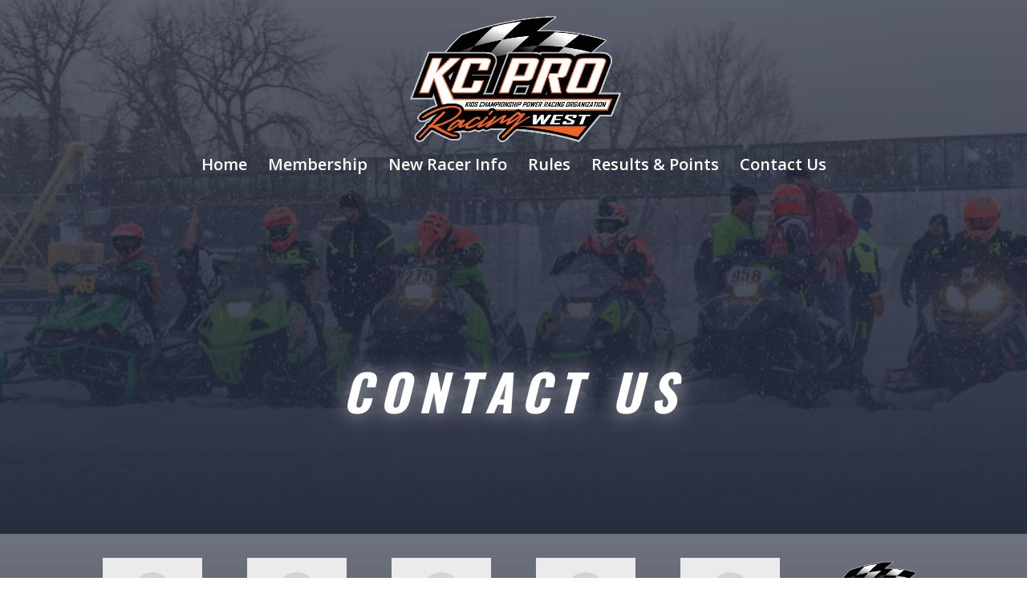

--- FILE ---
content_type: text/css
request_url: https://kcprowest.net/wp-content/themes/DiviChild-Generic/style.css?ver=4.27.5
body_size: 4264
content:
/*

 Theme Name:   Divi Child For KC Pro West
 Theme URI:    https://www.dirtriverdesign.com/

 Description:  A Child Theme built for KC Pro West
 
 Author:       Benjamin Huffman

 Author URI:   https://www.dirtriverdesign.com

 Template:     Divi

 Version:      1

 License:      GNU General Public License v2 or later

 License URI:  http://www.gnu.org/licenses/gpl-2.0.html

*/
                                   

/* =Theme customization starts here

------------------------------------------------------- */

.et_pb_video_play {
	display: none;
}


.single-post #main-header{background: black;}

/* Remove extra bottom padding and margin on posts */
.single .et_pb_post {
 margin-bottom: 0;
 padding-bottom: 0;
}
#left-area {
 padding-bottom: 0 !important;
}



/*** Take out the divider line between content and sidebar ***/
#main-content .container:before {background: none;}
 
/*** Hide Sidebar ***/
#sidebar {display:none;}
 
/*** Expand the content area to fullwidth ***/
@media (min-width: 981px){
#left-area {
    width: 100%;
    padding: 23px 0px 0px !important;
    float: none !important;
}
}



.et_mobile_menu li a {
background: #ff4c00c2;
font-size: 18px;
}

.et_mobile_menu li a:hover{
background: #ff4c00;
}


.rd-calendar-date {
 
}

.rd-button-link {
    text-align: center;
    background: #ff4c00;
    border-width: 10px!important;
    border-color: #ff4c00;
    border-radius: 100px;
    letter-spacing: 5px;
    font-size: 18px;
    font-weight: 900!important;
    font-style: italic!important;
    text-transform: uppercase!important;
    background-color: #ff4c00;
	border-bottom: none;
	margin-bottom: 40px;
}

.rd-button-link:hover {
   	letter-spacing: 6px;
	background-color: #c53b01;
}



/*------------------------------------------------------*/
/*--[Fixing the width to be full screen on footer]------*/
/*------------------------------------------------------*/
#footer-bottom .container {
width: 95%;
max-width: 95%;
}
/* Style Footer Credits - Lines 948 & 949 */  
#footer-info { 
text-align: right; 
padding-bottom: 10px; 
float: right; 
}

/*------------------------------------------------*/
/*-----[Global Footer Contact Form Edits]---------*/
/*------------------------------------------------*/
#fld_8768091_1-wrap, #fld_99702865_1-wrap, #fld_6009157_1-wrap {
    margin-bottom: 5px;
}

.fixCalderaGlobal input::-webkit-input-placeholder {
color: #ffffff !important;
}
.fixCalderaGlobal input:-moz-placeholder {
 /* Firefox 18- */
color: #ffffff !important;
}
.fixCalderaGlobal input::-moz-placeholder {
 /* Firefox 19+ */
color: #ffffff !important;
}
.fixCalderaGlobal input:-ms-input-placeholder {
color: #ffffff !important;
}
.fixCalderaGlobal textarea::-webkit-input-placeholder {
color: #ffffff !important;
}
.fixCalderaGlobal textarea:-moz-placeholder {
 /* Firefox 18- */
 color: #ffffff !important;
}
.fixCalderaGlobal textarea::-moz-placeholder {
 /* Firefox 19+ */
 color: #ffffff !important;
}
.fixCalderaGlobal textarea:-ms-input-placeholder {
 color: #ffffff !important;
}	
	
	
#fld_8768091_1, #fld_99702865_1, #fld_6009157_1, #fld_6849956_1 , #fld_8209212_1, #fld_7683514_1, #fld_9970286_1 {
    font-size: 18px;
    padding: 16px;
    height: auto;
    color: #FFF;
    box-shadow: none;
    border-radius: 0!important;
    border-top: none;
    border-left: none;
    border-right: none;
    border-bottom: 2px solid #ffffff47!important;
	background: rgba(0,0,0, 0.01);
}

#fld_8768091_1:focus, #fld_9970286_1:focus, #fld_6009157_1:focus, #fld_6849956_1:focus, #fld_8209212_1:focus, #fld_7683514_1:focus , #fld_9970286_1:focus {
    border-bottom: 2px solid #ffffff!important;
    border-bottom-width: 2px;
}

#fld_7908577_1 {
    letter-spacing: 5px;
    font-size: 18px;
    padding-left: 0.7em;
    padding-right: 2em;
    float: right;
    color: rgb(255, 255, 255) !important;
    font-weight: 900 !important;
    font-style: italic !important;
    text-transform: uppercase !important;
    background: rgb(255, 76, 0);
    border-color: rgb(255, 76, 0);
    border-radius: 100px;
    transition: all 0.3s ease-in-out 0s;
    border-width: 10px !important;
}


#fld_7908577_1:hover {
   	box-shadow: 0px 0px 28px 0px rgba(0,0,0,0.15);
	background-color: #ce3d00;   
	border-color: #ce3d00;
}


